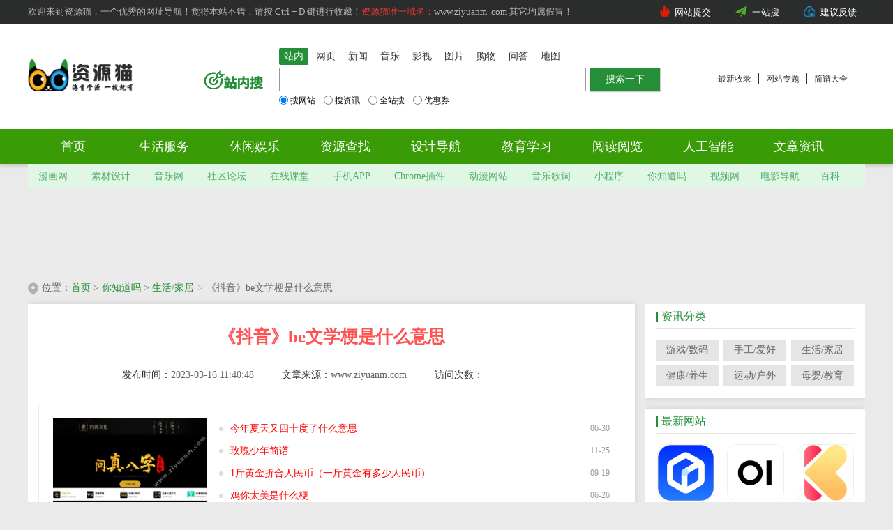

--- FILE ---
content_type: text/html
request_url: https://www.ziyuanm.com/nizhidaoma/36570/
body_size: 7821
content:
<!DOCTYPE html PUBLIC "-//W3C//DTD XHTML 1.0 Transitional//EN" "http://www.w3.org/TR/xhtml1/DTD/xhtml1-transitional.dtd">
<html xmlns="http://www.w3.org/1999/xhtml">
<head>
<meta content="text/html;charset=utf-8" http-equiv="Content-Type" />
<title>《抖音》be文学梗是什么意思 - 生活/家居 - 资源猫</title>
<meta name="description" content="                                                	be文学指的是什么呢？这是近期在抖音非常热门的一种文学，不好的结局在情绪的渲染之下令人思绪万千，下面就一起来" />
<meta name="keywords" content="《抖音》be文学梗是什么意思" />
<link rel="canonical" href="https://www.ziyuanm.com/nizhidaoma/36570/"/>
<meta itemprop="dateUpdate" content="2025-09-15 11:15:30" /> 
<meta itemprop="datePublished" content="2023-03-16 11:40:48" /> 
<meta http-equiv="Cache-Control" content="no-transform" />
<meta http-equiv="Cache-Control" content="no-siteapp" />
<meta http-equiv="Content-Language" content="zh-cn">
<meta name="applicable-device" content="pc">
<meta name="referrer" content="always">
<link href="/statics/skin_css/pc_catstlys.css" type="text/css" rel="stylesheet">
<link rel="dns-prefetch" href="//www.ziyuanm.com" /> 
<link rel="dns-prefetch" href="//img.ziyuanm.com" />
<link rel="shortcut icon" href="/statics/skin_img/favicon.ico">
<base href="https://www.ziyuanm.com/" />
<script type="text/javascript" src="/js/dirmw.js"></script>
<link rel="alternate" media="only screen and(max-width: 640px)" href="https://m.ziyuanm.com/nizhidaoma/36570/" />
<meta name="mobile-agent" content="format=html5;url=https://m.ziyuanm.com/nizhidaoma/36570/" />
<meta name="mobile-agent" content="format=xhtml;url=https://m.ziyuanm.com/nizhidaoma/36570/" />
</head>
<body>
<div class="top_bg"><div class="nav_menuu"><div class="nav_menu"><div class="menu nrzt"><div class="db">
欢迎来到资源猫，一个优秀的网址导航！觉得本站不错，请按 Ctrl + D 键进行收藏！<span class="hong">资源猫唯一域名：</span>www.ziyuanm .com  其它均属假冒！</div></div>
<div class="link"> 
<li class="pr"><img src="/images/hu1.png" class="pa" alt="资源猫网站提交" />
<a  href="https://www.ziyuanm.com/fufei.html" target="_blank" rel="nofollow" onClick="return confirm('点击“确定”，付费快速审核！否则点“取消”，谢谢！注：违法违规网站，禁止提交！');">网站提交</a></li>
<li class="pr"><img src="/images/tijiao.png" class="pa" alt="一站搜" />
<a  href="https://zhannei.baidu.com/cse/search?s=5517878029743758159&entry=1&q=" target="_blank">一站搜</a></li>
<li class="pr"><img src="/images/tuku.png" class="pa" alt="建议反馈" />
<a  href="https://support.qq.com/product/484501" target="_blank" rel="nofollow">建议反馈</a></li>
</div>
</div></div>
<div class="inner">
<div class="logo"><a href="https://www.ziyuanm.com/"><img src="https://www.ziyuanm.com/img/logo.png" title="资源猫分类目录" alt="资源猫"></a></div>
<div class="ad">
<div class="search_w">
<div id="J_search_wrap" class="search">
<ul id="J_tab" class="tab clearfix">
<li class="active J_bai"><a tj="ss1" name="2" target="_blank" href="https://www.ziyuanm.com/" class="J_bd">站内</a></li>
<li><a tj="ss2" name="2" target="_blank" rel="nofollow" href="http://www.baidu.com/index.php?tn=site888_3_pg">网页</a></li>
<li><a tj="ss3" name="2" target="_blank" rel="nofollow" href="http://news.baidu.com">新闻</a></li>
<li><a tj="ss4" name="2" target="_blank" rel="nofollow" href="http://music.baidu.com">音乐</a></li>
<li><a tj="ss5" name="2" target="_blank" href="http://v.ziyuanm.com">影视</a></li>
<li><a tj="ss6" name="2" target="_blank" rel="nofollow" href="http://image.baidu.com">图片</a></li>
<li><a tj="ss7" name="2" target="_blank" rel="nofollow" href="http://ai.taobao.com?pid=mm_26406503_43944515_12892950238">购物</a></li>
<li class=""><a tj="ss8" name="2" target="_blank" rel="nofollow" href="http://zhidao.baidu.com">问答</a></li>
<li class=""><a tj="ss9" name="2" target="_blank" rel="nofollow" href="http://map.baidu.com/">地图</a></li>
</ul>
<div class="clear"></div>
<div id="J_search_bd" class="sch_area clearfix">
<div class="sch_logo">
<a id="j_search_imgs_link" target="_blank" href="https://www.ziyuanm.com/" class="J_bd"><img width="85" height="32" id="j_search_img" title="资源猫" alt="资源猫"  src="/img/zhannei.png"></a>
</div>
<div class="sch_form">
<form accept-charset="utf-8" action="https://www.ziyuam.com/e/search/?searchget=1" method="get" name="bdfm" target="_blank" id="bdfm" onsubmit="return search_submit();" autocomplete="on">
<span id="J_schInbox" class="sch_inbox">
<b class="shadowtop"></b>
<b class="shadowleft"></b>
<input type="text" autocomplete="off" id="search_keyword" name="keyboard">
</span>
<input type="submit" id="j_search_sbm" value="搜索一下" class="sch_btn">
<span id="j_search_radios" class="sch_radio">
<label for="radio_0_0"><input type="radio" name="searchRadio" onclick="search_radio_click(0,0);" id="radio_0_0" checked="checked">搜网站</label><label for="radio_0_1"><input type="radio" name="searchRadio" onclick="search_radio_click(0,1)" id="radio_0_1">搜资讯</label><label for="radio_0_2"><input type="radio" name="searchRadio" onclick="search_radio_click(0,2)" id="radio_0_2">全站搜</label><label for="radio_0_3"><input type="radio" name="searchRadio" onclick="search_radio_click(0,3)" id="radio_0_3">优惠券</label>
</span>
<span id="j_search_hide">
<input type="hidden" value="0" name="search_data_index">
<input type="hidden" value="0" name="search_data_index_ci">
</span>
</form>
</div></div></div></div></div>
<div class="quick-box pull-right">
<ul class="clearfix">
<li class="item pull-left"><a class="btn-quick" href="https://www.ziyuanm.com/zxsl/">最新收录</a></li>
<li class="item pull-left"><a class="btn-quick" href="https://www.ziyuanm.com/zhuanti/">网站专题</a></li>
<li class="item pull-left"><a class="btn-quick" href="https://www.ziyuanm.com/jianpu/">简谱大全</a></li>
</ul></div></div>
<div class="nav"><div class="nav_box"><ul class="nav1">
<li class=""><a href="https://www.ziyuanm.com/" title="资源猫首页">首页</a></li>
<li class=""><a href="https://www.ziyuanm.com/shenghuo/" title="生活服务">生活服务</a></li>
<li class=""><a href="https://www.ziyuanm.com/xiuxianyule/" title="休闲娱乐">休闲娱乐</a></li>
<li class=""><a href="https://www.ziyuanm.com/zywz/" title="资源网站">资源查找</a></li>
<li class=""><a href="https://www.ziyuanm.com/design/" title="设计网站">设计导航</a></li>
<li class=""><a href="https://www.ziyuanm.com/study/" title="教育学习">教育学习</a></li>
<li class=""><a href="https://www.ziyuanm.com/mianfeiyuedu/" title="阅读阅览">阅读阅览</a></li>
<li class=""><a href="https://www.ziyuanm.com/rgzhineng/" title="AI人工智能">人工智能</a></li>
<li class=""><a href="https://www.ziyuanm.com/zixundaquan/" title="文章资讯">文章资讯</a></li>
</ul>
</div></div>
</div>
<div class="nav_menu_1">
<div class="menu">
<a href="https://www.ziyuanm.com/mianfeiyuedu/manhuawang/" target="_blank">漫画网</a>
<a href="https://www.ziyuanm.com/zywz/sucaiwang/" target="_blank">素材设计</a>
<a href="https://www.ziyuanm.com/music/" target="_blank">音乐网</a>
<a href="https://www.ziyuanm.com/xiuxianyule/shequluntan/" target="_blank">社区论坛</a>
<a href="https://www.ziyuanm.com/study/zaixianketang/" target="_blank">在线课堂</a>
<a href="https://www.ziyuanm.com/rjyy/shoujiAPP/" target="_blank">手机APP</a>
<a href="https://www.ziyuanm.com/chromecrx/" target="_blank">Chrome插件</a>
<a href="https://www.ziyuanm.com/zywz/dmwz/" target="_blank">动漫网站</a>
<a href="https://www.ziyuanm.com/yygeci/" target="_blank">音乐歌词</a>
<a href="https://www.ziyuanm.com/xcx/" target="_blank">小程序</a>
<a href="https://www.ziyuanm.com/nizhidaoma/" target="_blank">你知道吗</a>
<a href="https://www.ziyuanm.com/zywz/shipin/" target="_blank">视频网</a><a href="https://www.ziyuanm.com/dydh/" target="_blank">电影导航</a><a href="https://www.ziyuanm.com/study/baikezhishi/" target="_blank">百科</a></div></div>
<div class="game_main d-hf clearfix">
<div class="sjgame"><script type="text/javascript">adeg_as("ad14");</script></div><div class="head_ad"><script type="text/javascript" src="//zq.lansedir.com/site/j/source/e_w_gf/tnwf.js"></script></div>
</div>
<div id="main">
<div class="location">
位置：<a href="/">首页</a>&nbsp;>&nbsp;<a href="/nizhidaoma/">你知道吗</a>&nbsp;>&nbsp;<a href="/nizhidaoma/shanghjj/">生活/家居</a><em>&gt;</em>《抖音》be文学梗是什么意思</div>
<div class="art_lm">
<div class="art_lml artny">
<div class="artny_top">
<div class="top_title"><h1>《抖音》be文学梗是什么意思</h1></div>
<div class="top_others">
<p class="xx">发布时间：<span>2023-03-16 11:40:48</span></p>
<p class="xx">文章来源：<span>www.ziyuanm.com</span></p>
<p class="xx">访问次数：<span><script src=/e/public/ViewClick/?classid=76&id=36570&addclick=1></script></span></p>
</div>
</div>
<div class="session2 margin-b20 clr">
<div class="left fll">
<div class="img-p" id="imgArticle"><a href="https://www.ziyuanm.com/xiuxianyule/iwzbz/" style="background-image: url('https://img.ziyuanm.com/d/file/1ddb8f8cff6e808053a80ade7fed688f.jpg');">
<p class="white f14 ellipsis tac">问真八字免费排盘</p>
</a></div>
</div>
<div class="right flr">
<div class="cell">
<ul id="articlenode">
<li>
<p class="fll txt"><span></span><a class="ellipsis ah2 f14 red" href="https://www.ziyuanm.com/nizhidaoma/jnxty40d/">今年夏天又四十度了什么意思</a></p>
<p class="flr f12 fc9">06-30</p>
</li>
<li>
<p class="fll txt"><span></span><a class="ellipsis ah2 f14 red" href="https://www.ziyuanm.com/jianpu/meigsnjp/">玫瑰少年简谱</a></p>
<p class="flr f12 fc9">11-25</p>
</li>
<li>
<p class="fll txt"><span></span><a class="ellipsis ah2 f14 red" href="https://www.ziyuanm.com/nizhidaoma/1jinhjjg/">1斤黄金折合人民币（一斤黄金有多少人民币）</a></p>
<p class="flr f12 fc9">09-19</p>
</li>
<li>
<p class="fll txt"><span></span><a class="ellipsis ah2 f14 red" href="https://www.ziyuanm.com/nizhidaoma/jintml/">鸡你太美是什么梗</a></p>
<p class="flr f12 fc9">06-26</p>
</li>
<li>
<p class="fll txt"><span></span><a class="ellipsis ah2 f14 red" href="https://www.ziyuanm.com/nizhidaoma/dazhutz/">大猪蹄子是什么梗</a></p>
<p class="flr f12 fc9">06-26</p>
</li>
</ul>
</div>
</div>
</div>
<div class="artny_main">
                                                <p>	be文学指的是什么呢？这是近期在抖音非常热门的一种文学，不好的结局在情绪的渲染之下令人思绪万千，下面就一起来看看吧。	<p>		<p>			<img src="https://img.ziyuanm.com/d/file/c8e6aa3032076ffa12a1bca30be09383.png" width="550" height="260" alt="《抖音》be文学梗是什么意思" />		</p>	</p></p><p>	<strong>一、梗的意思</strong></p><p>	1、BE文学指的是bad ending，是一种非常悲伤的文学作品；</p><p>	2、近期在抖音大家讨论的be文学更多的倾向于小说作品，这类作品一般都是以虐心结局作为结尾；</p><p>	3、与这个文学作品相对应的还有HE文学，也就是happy ending，一种美好的大结局，用来概括文学言语的特征；</p><p>	<strong>二、梗的出处</strong></p><p>	1、这个梗出自于抖音平台上，有网友发起的一个用开头和结尾写be能有多虐的挑战；</p><p>	2、一般借用的是网络小说作品当中的台词，初见时的美好以及分别时的虐心；</p><p>	3、在虐恋情深的小说文学作品当中找画面感，于是在评论区当中出现了众多这样的跟风行为；</p><p>	4、单看台词就能让人心碎，有讲述情侣在一起时到分别的过程，也有大学生活初见时的美好，到分别的不舍等等</p>                    </div>                                                            <div class="detail_statement">
<p class="tit clearfix"><span class="left"></span><span class="center"><span class="title-prefix">关于文章《《抖音》be文学梗是什么意思》</span>特别声明</span><span class="right"></span></p>
<p class="cont">
<strong>《《抖音》be文学梗是什么意思》</strong>更新日期为：2025-09-15 11:15:31；目前浏览的小伙伴达到<script src=/e/public/ViewClick/?classid=76&id=36570&addclick=1></script>，<a href="https://www.ziyuanm.com/" target="_blank">资源猫</a>所有作品（图文、音视频以及网站收录）均由用户自行上传分享，仅供网友学习交流，想了解查找更多<a href="https://www.ziyuanm.com/zywz/" target="_blank">资源网站</a>可以直接搜索查询。若您的权利被侵害，请联系 1989984319@qq.com</p>
</div>
</div>
</div>
<div class="art_lmr flr">
<div class="bg_w">
<div class="gy_tit4"><em></em>资讯分类</div>
<div class="fllb">
<li><a href="https://www.ziyuanm.com/nizhidaoma/youxism/">游戏/数码</a></li><li><a href="https://www.ziyuanm.com/nizhidaoma/shougah/">手工/爱好</a></li><li><a href="https://www.ziyuanm.com/nizhidaoma/shanghjj/">生活/家居</a></li><li><a href="https://www.ziyuanm.com/nizhidaoma/jiangkys/">健康/养生</a></li><li><a href="https://www.ziyuanm.com/nizhidaoma/yundhw/">运动/户外</a></li><li><a href="https://www.ziyuanm.com/nizhidaoma/muyingjy/">母婴/教育</a></li></div></div>
<div class="bg_w">
<h3 class="gy_tit4"><em></em>最新网站</h3>
<div class="sytj">
<ul>
<li><a href="https://www.ziyuanm.com/rgzhineng/wenxiaoyan/" title="文小言" target="_blank"><img src="https://img.ziyuanm.com/d/file/c2061b8dedc8ccf0c35ee7bcbe775a05.jpg"  title="文小言"  alt="文小言" />
<p class="t1"><span>文小言</span></p>
</a></li><li><a href="https://www.ziyuanm.com/rjyy/webui/" title="WebUI" target="_blank"><img src="https://img.ziyuanm.com/d/file/71223dde640d182d27ac1799914d6f59.jpg"  title="WebUI"  alt="WebUI" />
<p class="t1"><span>WebUI</span></p>
</a></li><li><a href="https://www.ziyuanm.com/study/kejian365/" title="课件帮" target="_blank"><img src="https://img.ziyuanm.com/d/file/24a90b0b26b9ca15c28e76b2fbefddf0.jpg"  title="课件帮"  alt="课件帮" />
<p class="t1"><span>课件帮</span></p>
</a></li><li><a href="https://www.ziyuanm.com/canyin/huishengh/" title="慧生活" target="_blank"><img src="https://img.ziyuanm.com/d/file/a212469280b4cd3e2841e5c44eac4ecd.jpg"  title="慧生活"  alt="慧生活" />
<p class="t1"><span>慧生活</span></p>
</a></li><li><a href="https://www.ziyuanm.com/xiuxianyule/xkspbz/" title="星空视频壁纸" target="_blank"><img src="https://img.ziyuanm.com/d/file/540dba1387455a37e82780316c790e72.jpg"  title="星空视频壁纸"  alt="星空视频壁纸" />
<p class="t1"><span>星空视频壁</span></p>
</a></li><li><a href="https://www.ziyuanm.com/study/brilliant/" title="Brilliant" target="_blank"><img src="https://img.ziyuanm.com/d/file/aa5cb6dfd75020177cf3ff7ddc200a17.jpg"  title="Brilliant"  alt="Brilliant" />
<p class="t1"><span>Brilliant</span></p>
</a></li></ul></div></div>
<div class="bg_w">
<div class="gy_tit4"><em></em>最新资讯</div>
<div class="news_ph">
<ul>
<li><em class="em1">1</em><a href="https://www.ziyuanm.com/yygeci/52792/" target="_blank">行常在我歌词  -  李常超（Lao乾妈）</a></li>
<li><em class="em2">2</em><a href="https://www.ziyuanm.com/yygeci/52793/" target="_blank">从前那个女孩歌词  -  黄绮珊 / 希林娜依高</a></li>
<li><em class="em3">3</em><a href="https://www.ziyuanm.com/yygeci/52794/" target="_blank">LOVE U SO MUCH歌词  -  穆祉丞</a></li>
<li><em class="em4">4</em><a href="https://www.ziyuanm.com/yygeci/52795/" target="_blank">驯服爱欲歌词  -  Desire4</a></li>
<li><em class="em5">5</em><a href="https://www.ziyuanm.com/yygeci/52796/" target="_blank">The Lost Sunglasses歌词  -  陈慧琳/AGA</a></li>
<li><em class="em6">6</em><a href="https://www.ziyuanm.com/yygeci/52797/" target="_blank">想和你住在夏天歌词  -  卓沅</a></li>
<li><em class="em7">7</em><a href="https://www.ziyuanm.com/yygeci/52798/" target="_blank">悄悄情话歌词  -  邹沛沛</a></li>
<li><em class="em8">8</em><a href="https://www.ziyuanm.com/yygeci/52799/" target="_blank">你歌词  -  麻园诗人</a></li>
<li><em class="em9">9</em><a href="https://www.ziyuanm.com/yygeci/52800/" target="_blank">水象心事歌词  -  猫头英</a></li>
<li><em class="em10">10</em><a href="https://www.ziyuanm.com/yygeci/52801/" target="_blank">白板歌词  -  郑润泽</a></li>
</ul>
</div></div>
<div class="bg_w">
<div class="gy_tit4"><em></em>网站目录</div>
<div class="fllb">
<ul>
<li><a href="/mianfeiyuedu/" target="_blank">免费阅读</a></li>
<li><a href="/zywz/" target="_blank">资源网站</a></li>
<li><a href="/music/" target="_blank">音乐网</a></li>
<li><a href="/xiuxianyule/" target="_blank">休闲娱乐</a></li>
<li><a href="/study/" target="_blank">教育学习</a></li>
<li><a href="/rjyy/" target="_blank">网络应用</a></li>
<li><a href="/cjjr/" target="_blank">财经金融</a></li>
<li><a href="/shenghuo/" target="_blank">生活服务</a></li>
</ul>
</div></div>
<div class="bg_w">
<div class="gy_tit4"><em></em>热门网站</div>
<div class="game_ph">
<div class="nr">
<em class="n1"></em>
<div class="pic"><img src="https://img.ziyuanm.com/d/file/p/2020-08-05/e532de36975a561446797ed31c53b7ec.jpg"  title="测网速" alt="测网速" />
</div>
<div class="info">
<p class="tit"><a href="/rjyy/cews/" target="_blank">测网速</a></p>
<p class="dj">人气：12331</p>
<a class="down" href="/rjyy/cews/" rel="nofollow" target="_blank">查看详情</a>
</div></div>
<div class="nr">
<em class="n2"></em>
<div class="pic"><img src="https://img.ziyuanm.com/d/file/p/2020-05-22/e9a6a48cb195ab05e38950a7e141372a.jpg"  title="ehviewer" alt="ehviewer" />
</div>
<div class="info">
<p class="tit"><a href="/mianfeiyuedu/ehviewer/" target="_blank">ehviewer</a></p>
<p class="dj">人气：145663</p>
<a class="down" href="/mianfeiyuedu/ehviewer/" rel="nofollow" target="_blank">查看详情</a>
</div></div>
<div class="nr">
<em class="n3"></em>
<div class="pic"><img src="https://img.ziyuanm.com/d/file/p/2020-12-22/05a135697a0df74bb840a0236a71bbf6.jpg"  title="56视频" alt="56视频" />
</div>
<div class="info">
<p class="tit"><a href="/zywz/56shipin/" target="_blank">56视频</a></p>
<p class="dj">人气：5581</p>
<a class="down" href="/zywz/56shipin/" rel="nofollow" target="_blank">查看详情</a>
</div></div>
<div class="nr">
<em class="n4"></em>
<div class="pic"><img src="https://img.ziyuanm.com/d/file/5d9c9cacc1827a85d1e926672ef9e6fb.jpg"  title="一起看" alt="一起看" />
</div>
<div class="info">
<p class="tit"><a href="/rjyy/2gether/" target="_blank">一起看</a></p>
<p class="dj">人气：710</p>
<a class="down" href="/rjyy/2gether/" rel="nofollow" target="_blank">查看详情</a>
</div></div>
<div class="nr">
<em class="n5"></em>
<div class="pic"><img src="https://img.ziyuanm.com/d/file/c58e3367bfab60c52cd260bff47b174c.jpg"  title="阿米游" alt="阿米游" />
</div>
<div class="info">
<p class="tit"><a href="/xiuxianyule/amiyou/" target="_blank">阿米游</a></p>
<p class="dj">人气：682</p>
<a class="down" href="/xiuxianyule/amiyou/" rel="nofollow" target="_blank">查看详情</a>
</div></div>
<div class="nr">
<em class="n6"></em>
<div class="pic"><img src="https://img.ziyuanm.com/d/file/p/2021-01-12/c5fa9b40bc9e2ebadbeee44308c347c5.jpg"  title="欢喜首映" alt="欢喜首映" />
</div>
<div class="info">
<p class="tit"><a href="/zywz/huanxisy/" target="_blank">欢喜首映</a></p>
<p class="dj">人气：3296</p>
<a class="down" href="/zywz/huanxisy/" rel="nofollow" target="_blank">查看详情</a>
</div></div>
<div class="nr">
<em class="n7"></em>
<div class="pic"><img src="https://img.ziyuanm.com/d/file/d03f87f5d010a9839f0bcf7b3bed0924.jpg"  title="123云盘" alt="123云盘" />
</div>
<div class="info">
<p class="tit"><a href="/zywz/14563/" target="_blank">123云盘</a></p>
<p class="dj">人气：1948</p>
<a class="down" href="/zywz/14563/" rel="nofollow" target="_blank">查看详情</a>
</div></div>
</div></div>
<div class="bg_w">
<h3 class="gy_tit4"><em></em>最新插件</h3>
<div class="sytj">
<ul>
<li><a href="https://www.ziyuanm.com/chromecrx/242/" title="暴力猴" target="_blank"><img src="https://img.ziyuanm.com/d/file/fd0398da488d566e9fe5746b8b34bf63.jpg"  title="暴力猴"  alt="暴力猴" />
<p class="t1"><span>暴力猴</span></p>
</a></li><li><a href="https://www.ziyuanm.com/chromecrx/260/" title="Nimbus 截幕 &amp; 屏幕录像机" target="_blank"><img src="https://img.ziyuanm.com/d/file/b970a58c50fe973d8769cce771fa334a.jpg"  title="Nimbus 截幕 &amp; 屏幕录像机"  alt="Nimbus 截幕 &amp; 屏幕录像机" />
<p class="t1"><span>Nimbus 截</span></p>
</a></li><li><a href="https://www.ziyuanm.com/chromecrx/261/" title="Video Downloader professional" target="_blank"><img src="https://img.ziyuanm.com/d/file/a3bfebb700626b41d9d5255caf9af82b.jpg"  title="Video Downloader professional"  alt="Video Downloader professional" />
<p class="t1"><span>Video Down</span></p>
</a></li><li><a href="https://www.ziyuanm.com/chromecrx/127/" title="Clash Royale Wallpapers and New Tab" target="_blank"><img src="https://img.ziyuanm.com/d/file/ba40e1a481fce83156481d50f908faa0.jpg"  title="Clash Royale Wallpapers and New Tab"  alt="Clash Royale Wallpapers and New Tab" />
<p class="t1"><span>Clash Roya</span></p>
</a></li><li><a href="https://www.ziyuanm.com/chromecrx/128/" title="Sumopaint - Online Image Editor" target="_blank"><img src="https://img.ziyuanm.com/d/file/36d7fee1b18ef8d86302a305e82aed35.jpg"  title="Sumopaint - Online Image Editor"  alt="Sumopaint - Online Image Editor" />
<p class="t1"><span>Sumopaint </span></p>
</a></li><li><a href="https://www.ziyuanm.com/chromecrx/135/" title="Zooba Battle Royale Wallpapers and New Tab" target="_blank"><img src="https://img.ziyuanm.com/d/file/a163ea2d6260b83fddc3fcf2d2026a77.jpg"  title="Zooba Battle Royale Wallpapers and New Tab"  alt="Zooba Battle Royale Wallpapers and New Tab" />
<p class="t1"><span>Zooba Batt</span></p>
</a></li></ul></div></div>
<div class="bg_w">
<div class="gy_tit4"><em></em>相关资讯</div>
<div class="news_ph">
<ul>
<li><em class="em1">1</em><a href="https://www.ziyuanm.com/nizhidaoma/30998/" target="_blank">吴京国籍是什么梗</a></li>
<li><em class="em2">2</em><a href="https://www.ziyuanm.com/nizhidaoma/1jinhjjg/" target="_blank">1斤黄金折合人民币（一斤黄金有多少人民币）</a></li>
<li><em class="em3">3</em><a href="https://www.ziyuanm.com/nizhidaoma/50901/" target="_blank">两年半是什么意思</a></li>
<li><em class="em4">4</em><a href="https://www.ziyuanm.com/nizhidaoma/24289/" target="_blank">蛇最怕什么 蛇最怕哪些</a></li>
<li><em class="em5">5</em><a href="https://www.ziyuanm.com/nizhidaoma/28601/" target="_blank">真皮沙发能翻新吗 真皮沙发翻新的主要方法</a></li>
<li><em class="em6">6</em><a href="https://www.ziyuanm.com/nizhidaoma/35967/" target="_blank">《哔哩哔哩》棍勇是什么意思</a></li>
<li><em class="em7">7</em><a href="https://www.ziyuanm.com/nizhidaoma/33130/" target="_blank">《抖音》小馋猫烤肉拌饭是什么梗</a></li>
<li><em class="em8">8</em><a href="https://www.ziyuanm.com/nizhidaoma/33291/" target="_blank">《抖音》R星出品必属精品梗是什么意思</a></li>
<li><em class="em9">9</em><a href="https://www.ziyuanm.com/nizhidaoma/49583/" target="_blank">234824是什么意思是什么意思</a></li>
<li><em class="em10">10</em><a href="https://www.ziyuanm.com/nizhidaoma/33027/" target="_blank">蓝绿修改器什么意思</a></li>
</ul>
</div></div>
</div>
</div></div>
<div class="footer">
<div class="menu">
<div class="menu_r">
<ul>
<a href="https://www.ziyuanm.com/about.html" rel="nofollow">关于我们</a><span>|</span>
<a href="https://www.ziyuanm.com/banquan.html" rel="nofollow">版权声明</a><span>|</span>
<a href="https://www.ziyuanm.com/ad.html" rel="nofollow">广告合作</a><span>|</span>
<a href="https://www.ziyuanm.com/xiuxianyule/youxipingtai/" >游戏平台</a><span>|</span>
<a href="https://www.ziyuanm.com/quming/">取名大全</a><span>|</span>
<a href="https://www.ziyuanm.com/zywz/wpss/" >网盘搜索</a><span>|</span>
<a href="https://www.ziyuanm.com/zywz/yingshizhijia/">影视之家</a><span>|</span>
<a href="https://www.ziyuanm.com/mianfeiyuedu/ysxs/">有声小说</a>
</ul>
<p>目前栏目：<span class="hong">173</span>个；
待审核：<span class="hong">9</span>个；<span>Powered by 资源搜索 © 2018-2028&nbsp; 版权所有：<strong><a  href="https://www.ziyuanm.com/">资源猫</a></strong></span>
<a href="https://www.ziyuanm.com/Sitemap.xml" target="_blank">网站地图</a></p>
<p><a href="https://beian.miit.gov.cn/#/Integrated/index" target="_blank" rel="nofollow">皖ICP备18000319号-1</a>
<a target="_blank" href="http://www.beian.gov.cn/portal/registerSystemInfo?recordcode=34018102340473" rel="nofollow" class="foot-link-a"><img src="https://www.ziyuanm.com/images/beian.png" class="beian" alt="网公安备案" />皖公网安备 34018102340473号</a>
</p>
</div></div>
<script src="/js/jquery-1.8.0.min.js" type="text/javascript"></script>
<script src="/js/search.js" type="text/javascript"></script>
</div>
</body>
</html>

--- FILE ---
content_type: text/html; charset=utf-8
request_url: https://www.google.com/recaptcha/api2/aframe
body_size: 267
content:
<!DOCTYPE HTML><html><head><meta http-equiv="content-type" content="text/html; charset=UTF-8"></head><body><script nonce="2Ja477BsKchHumRlzwXrHw">/** Anti-fraud and anti-abuse applications only. See google.com/recaptcha */ try{var clients={'sodar':'https://pagead2.googlesyndication.com/pagead/sodar?'};window.addEventListener("message",function(a){try{if(a.source===window.parent){var b=JSON.parse(a.data);var c=clients[b['id']];if(c){var d=document.createElement('img');d.src=c+b['params']+'&rc='+(localStorage.getItem("rc::a")?sessionStorage.getItem("rc::b"):"");window.document.body.appendChild(d);sessionStorage.setItem("rc::e",parseInt(sessionStorage.getItem("rc::e")||0)+1);localStorage.setItem("rc::h",'1769388723785');}}}catch(b){}});window.parent.postMessage("_grecaptcha_ready", "*");}catch(b){}</script></body></html>